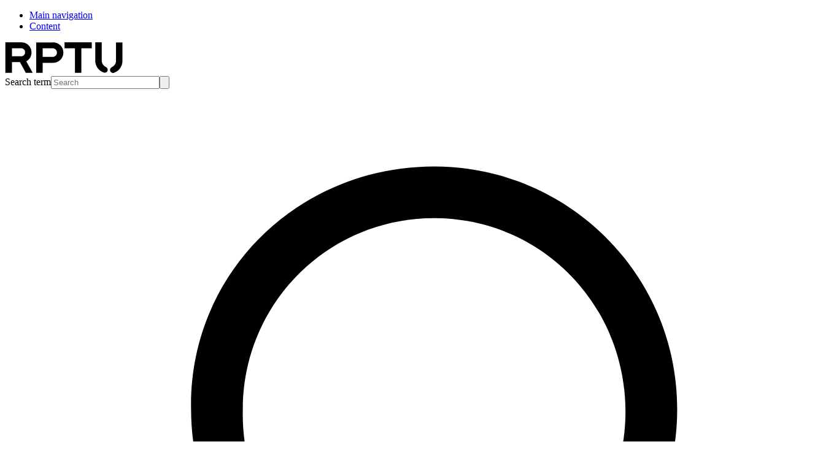

--- FILE ---
content_type: text/html; charset=utf-8
request_url: https://rptu.de/en/international
body_size: 13733
content:
<!DOCTYPE html>
<html lang="en">
<head><meta http-equiv="X-UA-Compatible" content="IE=edge" />

<meta charset="utf-8">
<!-- 
	This website is powered by TYPO3 - inspiring people to share!
	TYPO3 is a free open source Content Management Framework initially created by Kasper Skaarhoj and licensed under GNU/GPL.
	TYPO3 is copyright 1998-2026 of Kasper Skaarhoj. Extensions are copyright of their respective owners.
	Information and contribution at https://typo3.org/
-->


<link rel="icon" href="/_assets/ae79e8fe97b597a30b2599e4220784f5/Icons/favicon.ico" type="image/vnd.microsoft.icon">
<title>International - RPTU Rheinland-Pfälzische Technische Universität Kaiserslautern-Landau</title>
<meta http-equiv="x-ua-compatible" content="IE=edge">
<meta name="generator" content="TYPO3 CMS">
<meta name="description" content="Here you can find out why RPTU is the right place for you to study and find all the information you need about your stay in Germany and about campus life.">
<meta name="viewport" content="width=device-width, initial-scale=1, minimum-scale=1">
<meta name="robots" content="index,follow">
<meta name="twitter:card" content="summary">
<meta name="mobile-web-app-capable" content="no">
<meta name="google" content="notranslate">
<meta name="abstract" content="International">


<link rel="stylesheet" href="/typo3temp/assets/css/7015c8c4ac5ff815b57530b221005fc6.css?1751655868" media="all">
<link rel="stylesheet" href="/typo3temp/assets/bootstrappackage/css/stylesheet-4af9a566837a23da3a31ba5a29eb71f4147d7155c3bf4c6c211affe7c3037269.css?1768404094" media="all">
<link rel="stylesheet" href="/_assets/948723d72825e0b14e08e21009e203ae/Lib/font-awesome/css/font-awesome.min.css?1657031579" media="all">
<link rel="stylesheet" href="/_assets/948410ace0dfa9ad00627133d9ca8a23/Css/Basic.css?1760518844" media="all">






<script type="application/ld+json">
    {
      "@context" : "https://schema.org",
      "@type" : "WebSite",
      "name" : "Rheinland-Pfälzische Technische Universität Kaiserslautern-Landau","alternateName": ["RPTU", "University of Kaiserslautern-Landau", "RPTU Kaiserslautern-Landau"],"url" : "https://rptu.de/"
    }
    </script>
<link rel="canonical" href="https://rptu.de/en/international"/>

<link rel="alternate" hreflang="de-DE" href="//rptu.de/international"/>
<link rel="alternate" hreflang="en-US" href="//rptu.de/en/international"/>
<link rel="alternate" hreflang="x-default" href="//rptu.de/international"/>
</head>
<body id="p17713" class="page-17713 pagelevel-3 language-1 backendlayout-default layout-default">

<div class="anchors-container"><ul class="list-unstyled"><li><a class="visually-hidden-focusable container link-skip" href="#main-navigation-open" title="Jump to main navigation"><span class="skiplink-text">Main navigation</span></a></li><li><a class="visually-hidden-focusable container link-skip" href="#main-content" title="Jump to content"><span class="skiplink-text">Content</span></a></li></ul></div><div class="w-100"><header id="page-header"><nav class="navbar navbar-mainnavigation"><div class="container "><a class="navbar-brand navbar-brand-image" title="To the homepage of RPTU" href="/en/"><img class="logo logo--normal" src="/_assets/ae79e8fe97b597a30b2599e4220784f5/Images/RPTU_logo.svg" alt="Logo of the University of Kaiserslautern-Landau in the form of the 4 letters RPTU. The U is divided into two parts at the bottom." height="52" width="192"><img class="logo logo--inverted" src="/_assets/ae79e8fe97b597a30b2599e4220784f5/Images/RPTU_logo-inverted.svg" alt="Logo of the University of Kaiserslautern-Landau in the form of the 4 letters RPTU. The U is divided into two parts at the bottom." height="52" width="192"></a><div class="navbar-wrapper"><div class="d-flex align-items-center h-100"><!--t3-search start--><form class="input-group d-none d-md-flex input-group--search" method="GET" action="https://websuche.rz.rptu.de/redirect" title="Show search results on search.uni-kl. de"><label for="search-query" class="visually-hidden">Search term</label><input type="text" name="query" id="search-query" class="form-control" placeholder="Search"><button class="btn btn-search btn-search--field" type="submit" id="button-addon-search" title="Search"><svg xmlns="http://www.w3.org/2000/svg" xmlns:xlink="http://www.w3.org/1999/xlink" x="0px" y="0px" viewBox="0 0 30 28" xml:space="preserve"><path d="M16.6,3c5.2,0,9.4,4.2,9.4,9.4s-4.2,9.4-9.4,9.4s-9.4-4.2-9.4-9.4C7.1,7.2,11.3,3,16.6,3z M16.6,19.9c4.1,0,7.4-3.3,7.4-7.4
        C24,8.3,20.7,5,16.6,5c-4.1,0-7.4,3.3-7.4,7.4C9.1,16.6,12.4,19.9,16.6,19.9z"/><path d="M5,25c-0.3,0-0.5-0.1-0.7-0.3c-0.4-0.4-0.4-1,0-1.4l5.6-5.6c0.4-0.4,1-0.4,1.4,0c0.4,0.4,0.4,1,0,1.4l-5.6,5.6
        C5.5,24.9,5.3,25,5,25z"/></svg></button></form><a href="https://websuche.rz.rptu.de/redirect" class="btn btn-search btn-search--toggle d-md-none" target="_blank" aria-label="Search"><svg xmlns="http://www.w3.org/2000/svg" xmlns:xlink="http://www.w3.org/1999/xlink" x="0px" y="0px" viewBox="0 0 30 28" xml:space="preserve"><path d="M16.6,3c5.2,0,9.4,4.2,9.4,9.4s-4.2,9.4-9.4,9.4s-9.4-4.2-9.4-9.4C7.1,7.2,11.3,3,16.6,3z M16.6,19.9c4.1,0,7.4-3.3,7.4-7.4
        C24,8.3,20.7,5,16.6,5c-4.1,0-7.4,3.3-7.4,7.4C9.1,16.6,12.4,19.9,16.6,19.9z"/><path d="M5,25c-0.3,0-0.5-0.1-0.7-0.3c-0.4-0.4-0.4-1,0-1.4l5.6-5.6c0.4-0.4,1-0.4,1.4,0c0.4,0.4,0.4,1,0,1.4l-5.6,5.6
        C5.5,24.9,5.3,25,5,25z"/></svg></a><!--t3-search stop--><!--t3-menu-off-canvas start--><button
                            class="btn btn-offcanvas btn-offcanvas--open"
                            type="button"
                            id="main-navigation-open"
                            data-bs-toggle="offcanvas"
                            data-bs-target="#offcanvasNavigation"
                            aria-controls="offcanvasNavigation"
                            aria-label="Open main navigation"
                    ><span class="hamburger-lines"><span class="line line--top"></span><span class="line line--center"></span><span class="line line--bottom"></span></span></button><!--t3-menu-off-canvas stop--><div
                            class="offcanvas offcanvas-top"
                            tabindex="-1"
                            id="offcanvasNavigation"
                            aria-labelledby="offcanvasNavigationLabel"
                    ><div class="container"><div class="offcanvas-header"><h5 class="offcanvas-title d-none" id="offcanvasNavigationLabel">Main navigation</h5><a class="navbar-brand navbar-brand-image" title="To the homepage of RPTU" href="/en/"><img class="logo logo--normal" src="/_assets/ae79e8fe97b597a30b2599e4220784f5/Images/RPTU_logo.svg" alt="Logo of the University of Kaiserslautern-Landau in the form of the 4 letters RPTU. The U is divided into two parts at the bottom." height="52" width="192"><img class="logo logo--inverted" src="/_assets/ae79e8fe97b597a30b2599e4220784f5/Images/RPTU_logo-inverted.svg" alt="Logo of the University of Kaiserslautern-Landau in the form of the 4 letters RPTU. The U is divided into two parts at the bottom." height="52" width="192"></a><button
                                        class="btn btn-offcanvas btn-offcanvas--close"
                                        type="button"
                                        data-bs-dismiss="offcanvas"
                                        title=""
                                        aria-label="Close main navigation"
                                ></button></div><div class="offcanvas-body"><nav id="mainnavigation" class="nav"><div class="container"><!--t3-menu-main-menu start--><ul class="menu main-menu"><!--t3-menu-main-menu-list start--><li class="menu-item has-children"><a href="/en/studies" class="menu-link menu-link--level-1">Studies</a><div class="menu sub-menu sub-menu--level-1"><ul class="menu-list menu-list--level-1"><li class="menu-item menu-item--level-1 mt-0 d-lg-none"><span class="menu-link menu-link--level-1 menu-link--close"><svg xmlns="http://www.w3.org/2000/svg" xmlns:xlink="http://www.w3.org/1999/xlink" x="0px" y="0px" viewBox="0 0 13 22" xml:space="preserve"><path d="M2,11c0-0.3,0.1-0.5,0.3-0.7l7-7c0.4-0.4,1-0.4,1.4,0c0.4,0.4,0.4,1,0,1.4l0,0L4.4,11l6.3,6.3c0.4,0.4,0.4,1,0,1.4c-0.4,0.4-1,0.4-1.4,0l0,0l-7-7C2.1,11.5,2,11.3,2,11z" /></svg>
                    Studies
                </span></li><li class="menu-item menu-item--level-1 menu-item--teaser mb-5 d-lg-none"><p>At RPTU, we provide future shapers with the knowledge and tools they need to develop and expand their competencies and skills in more than 160 courses of study. We offer the best conditions for this inside and outside the lecture halls and laboratories.</p><a class="btn btn--light-green" href="/en/studies">Studies</a></li><li class="menu-item menu-item--level-1"><a href="https://rptu.de/studienangebot/?lang=en" class="menu-link">Study programs</a></li><li class="menu-item menu-item--level-1"><a href="https://fernstudium.rptu.de/en/" class="menu-link">Distance Learning</a></li><li class="menu-item menu-item--level-1"><a href="/en/studies/prior-to-studies" class="menu-link">Prior to studies</a><div class="menu sub-menu sub-menu--level-2"><ul class="menu-list"><li class="menu-item"><a href="/en/studies/prior-to-studies/application" class="menu-link">Application</a></li><li class="menu-item"><a href="/en/studies/prior-to-studies/enrollment" class="menu-link">Enrollment</a></li></ul></div></li><li class="menu-item menu-item--level-1"><a href="/en/studies/start-of-studies" class="menu-link">Start of studies</a></li><li class="menu-item menu-item--level-1"><a href="/en/studies/during-studies" class="menu-link">During studies</a><div class="menu sub-menu sub-menu--level-2"><ul class="menu-list"><li class="menu-item"><a href="/en/studies/during-studies/examination-regulations-of-the-departments" class="menu-link">Examination regulations of the departments</a></li><li class="menu-item"><a href="/en/studies/during-studies/examinations-in-attendance-studies" class="menu-link">Examinations in attendance studies</a></li><li class="menu-item"><a href="/en/studies/during-studies/exams-in-distance-study" class="menu-link">Exams in distance study</a></li></ul></div></li><li class="menu-item menu-item--level-1"><a href="/en/studies/after-studies" class="menu-link">After studies</a></li><li class="menu-item menu-item--level-1"><a href="/en/studies/advice-orientation" class="menu-link">Advice &amp; Orientation</a><div class="menu sub-menu sub-menu--level-2"><ul class="menu-list"><li class="menu-item"><a href="/en/studies/advice-orientation/studierendenservicecenter" class="menu-link">StudierendenServiceCenter</a></li><li class="menu-item"><a href="/en/studies/advice-orientation/studienberatung" class="menu-link">Studienberatung</a></li><li class="menu-item"><a href="/en/studies/advice-orientation/studying-with-child-and-family" class="menu-link">Studying with child and family</a></li></ul></div></li><li class="menu-item menu-item--level-1"><a href="/en/studies/campus-life" class="menu-link">Campus Life</a></li></ul></div></li><li class="menu-item has-children"><a href="/en/research" class="menu-link menu-link--level-1">Research</a><div class="menu sub-menu sub-menu--level-1"><ul class="menu-list menu-list--level-1"><li class="menu-item menu-item--level-1 mt-0 d-lg-none"><span class="menu-link menu-link--level-1 menu-link--close"><svg xmlns="http://www.w3.org/2000/svg" xmlns:xlink="http://www.w3.org/1999/xlink" x="0px" y="0px" viewBox="0 0 13 22" xml:space="preserve"><path d="M2,11c0-0.3,0.1-0.5,0.3-0.7l7-7c0.4-0.4,1-0.4,1.4,0c0.4,0.4,0.4,1,0,1.4l0,0L4.4,11l6.3,6.3c0.4,0.4,0.4,1,0,1.4c-0.4,0.4-1,0.4-1.4,0l0,0l-7-7C2.1,11.5,2,11.3,2,11z" /></svg>
                    Research
                </span></li><li class="menu-item menu-item--level-1 menu-item--teaser mb-5 d-lg-none"><p>From engineering to natural and environmental sciences to subjects with social relevance: At RPTU, we combine research expertise from all important fields to jointly find answers to the pressing questions of our time. We shape the future.</p><a class="btn btn--light-green" href="/en/research">Research</a></li><li class="menu-item menu-item--level-1"><a href="/en/research/profile" class="menu-link">Profile</a></li><li class="menu-item menu-item--level-1"><a href="/en/research/coordinated-research" class="menu-link">Coordinated Research</a></li><li class="menu-item menu-item--level-1"><a href="/en/research/research-initiative-rlp" class="menu-link">Research Initiative RLP</a></li><li class="menu-item menu-item--level-1"><a href="/en/research/research-infrastructures" class="menu-link">Research Infrastructures</a></li><li class="menu-item menu-item--level-1"><a href="/en/research/scientific-integrity-and-quality-assurance" class="menu-link">Scientific Integrity and Quality Assurance</a></li><li class="menu-item menu-item--level-1"><a href="/en/research/research-data-management" class="menu-link">Research Data Management</a></li><li class="menu-item menu-item--level-1"><a href="/en/research/service-for-research" class="menu-link">Service for Research</a></li><li class="menu-item menu-item--level-1"><a href="/en/research/hrs4r" class="menu-link">HRS4R</a></li></ul></div></li><li class="menu-item has-children"><a href="/en/transfer" class="menu-link menu-link--level-1">Transfer</a><div class="menu sub-menu sub-menu--level-1"><ul class="menu-list menu-list--level-1"><li class="menu-item menu-item--level-1 mt-0 d-lg-none"><span class="menu-link menu-link--level-1 menu-link--close"><svg xmlns="http://www.w3.org/2000/svg" xmlns:xlink="http://www.w3.org/1999/xlink" x="0px" y="0px" viewBox="0 0 13 22" xml:space="preserve"><path d="M2,11c0-0.3,0.1-0.5,0.3-0.7l7-7c0.4-0.4,1-0.4,1.4,0c0.4,0.4,0.4,1,0,1.4l0,0L4.4,11l6.3,6.3c0.4,0.4,0.4,1,0,1.4c-0.4,0.4-1,0.4-1.4,0l0,0l-7-7C2.1,11.5,2,11.3,2,11z" /></svg>
                    Transfer
                </span></li><li class="menu-item menu-item--level-1 menu-item--teaser mb-5 d-lg-none"><p>At RPTU, new ideas, insights and sustainable technologies are created. Our knowledge is applied in business and society. We are a partner for business, politics and society and address the people in our region with a wide range of offers.</p><a class="btn btn--light-green" href="/en/transfer">Transfer</a></li><li class="menu-item menu-item--level-1"><a href="/en/ueber-die-rptu/organisation/referate/referat-transfer-innovation-und-nachhaltigkeit" class="menu-link">Transfer</a></li><li class="menu-item menu-item--level-1"><a href="/en/ueber-die-rptu/organisation/referate/referat-transfer-innovation-und-nachhaltigkeit" class="menu-link">Technology division</a></li><li class="menu-item menu-item--level-1"><a href="/en/ueber-die-rptu/organisation/referate/rtin/piz" class="menu-link">Patent and Information Center Rheinland-Pfalz</a></li></ul></div></li><li class="menu-item has-children"><a href="/en/international" class="menu-link menu-link--level-1">International</a><div class="menu sub-menu sub-menu--level-1"><ul class="menu-list menu-list--level-1"><li class="menu-item menu-item--level-1 mt-0 d-lg-none"><span class="menu-link menu-link--level-1 menu-link--close"><svg xmlns="http://www.w3.org/2000/svg" xmlns:xlink="http://www.w3.org/1999/xlink" x="0px" y="0px" viewBox="0 0 13 22" xml:space="preserve"><path d="M2,11c0-0.3,0.1-0.5,0.3-0.7l7-7c0.4-0.4,1-0.4,1.4,0c0.4,0.4,0.4,1,0,1.4l0,0L4.4,11l6.3,6.3c0.4,0.4,0.4,1,0,1.4c-0.4,0.4-1,0.4-1.4,0l0,0l-7-7C2.1,11.5,2,11.3,2,11z" /></svg>
                    International
                </span></li><li class="menu-item menu-item--level-1 menu-item--teaser mb-5 d-lg-none"><p>Here you can find out why RPTU is the right place for you to study and find all the information you need about your stay in Germany and about campus life.</p><a class="btn btn--light-green" href="/en/international">International</a></li><li class="menu-item menu-item--level-1"><a href="/en/international/home" class="menu-link">Home</a><div class="menu sub-menu sub-menu--level-2"><ul class="menu-list"><li class="menu-item"><a href="/en/international/home/newsroom" class="menu-link">Newsroom</a></li><li class="menu-item"><a href="/en/international/home/download-center" class="menu-link">Download Center</a></li><li class="menu-item"><a href="/en/international/home/calendar" class="menu-link">Calendar</a></li><li class="menu-item"><a href="/en/international/home/press" class="menu-link">Press</a></li></ul></div></li><li class="menu-item menu-item--level-1"><a href="/en/international/bachelor/home" class="menu-link">Bachelor</a><div class="menu sub-menu sub-menu--level-2"><ul class="menu-list"><li class="menu-item"><a href="/en/international/bachelor/studierende-kaiserslautern" class="menu-link">Studierende Kaiserslautern</a></li><li class="menu-item"><a href="/en/international/bachelor/studierende-landau" class="menu-link">Studierende Landau</a></li><li class="menu-item"><a href="/en/international/bachelor/bewerber-kaiserslautern" class="menu-link">Bewerber Kaiserslautern</a></li><li class="menu-item"><a href="/en/international/bachelor/bewerber-landau" class="menu-link">Bewerber Landau</a></li></ul></div></li><li class="menu-item menu-item--level-1"><a href="/en/international/master/home" class="menu-link">Master</a><div class="menu sub-menu sub-menu--level-2"><ul class="menu-list"><li class="menu-item"><a href="/en/international/master/current-students" class="menu-link">Current Students</a></li><li class="menu-item"><a href="/en/international/master/current-students-landau" class="menu-link">Current Students Landau</a></li><li class="menu-item"><a href="/en/international/master/prospective-students" class="menu-link">Prospective Students</a></li><li class="menu-item"><a href="/en/international/master/prospective-students-landau" class="menu-link">Prospective Students Landau</a></li></ul></div></li><li class="menu-item menu-item--level-1"><a href="/en/international/phd/home" class="menu-link">PhD</a><div class="menu sub-menu sub-menu--level-2"><ul class="menu-list"><li class="menu-item"><a href="/en/international/phd/home" class="menu-link">Home</a></li><li class="menu-item"><a href="/en/international/phd/current-phd-students" class="menu-link">Current PhD-Students</a></li><li class="menu-item"><a href="/en/international/phd/prospective-phd-students" class="menu-link">Prospective PhD-Students</a></li><li class="menu-item"><a href="/en/international/phd/prospective-phd-students-landau" class="menu-link">Prospective PhD-Students Landau</a></li></ul></div></li><li class="menu-item menu-item--level-1"><a href="/en/international/exchange/home" class="menu-link">Exchange</a><div class="menu sub-menu sub-menu--level-2"><ul class="menu-list"><li class="menu-item"><a href="/en/international/exchange/incoming" class="menu-link">Incoming</a></li><li class="menu-item"><a href="/en/international/exchange/outgoing" class="menu-link">Outgoing</a></li></ul></div></li><li class="menu-item menu-item--level-1"><a href="/en/international/services-for-faculties-partners/home" class="menu-link">Services for Faculties &amp; Partners</a><div class="menu sub-menu sub-menu--level-2"><ul class="menu-list"><li class="menu-item"><a href="/en/international/services-for-faculties-partners/coordination-of-graduate-programs" class="menu-link">Coordination of Graduate Programs</a></li><li class="menu-item"><a href="/en/international/services-for-faculties-partners/international-recruiting" class="menu-link">International Recruiting</a></li><li class="menu-item"><a href="/en/international/services-for-faculties-partners/services-for-rptu-departments" class="menu-link">Services for RPTU Departments</a></li></ul></div></li><li class="menu-item menu-item--level-1"><a href="/en/international/networks-and-partnerships/home" class="menu-link">Networks and Partnerships</a><div class="menu sub-menu sub-menu--level-2"><ul class="menu-list"><li class="menu-item"><a href="/en/international/networks-and-partnerships/international-partnerships" class="menu-link">International Partnerships</a></li><li class="menu-item"><a href="/en/international/networks-and-partnerships/international-networks" class="menu-link">International Networks</a></li><li class="menu-item"><a href="/en/international/networks-and-partnerships/membership-participation" class="menu-link">Membership &amp; Participation</a></li><li class="menu-item"><a href="/en/international/networks-and-partnerships/joint-programs" class="menu-link">Joint Programs</a></li></ul></div></li><li class="menu-item menu-item--level-1"><a href="/en/international/about-us" class="menu-link">About Us</a><div class="menu sub-menu sub-menu--level-2"><ul class="menu-list"><li class="menu-item"><a href="/en/international/about-us/welcome-from-vice-president-loehrke" class="menu-link">Welcome from Vice President Löhrke</a></li><li class="menu-item"><a href="/en/international/about-us/team-contact" class="menu-link">Team Contact</a></li><li class="menu-item"><a href="/en/international/about-us/range-of-tasks" class="menu-link">Range of tasks</a></li><li class="menu-item"><a href="/en/international/about-us/intclub" class="menu-link">IntClub</a></li></ul></div></li></ul></div></li><li class="menu-item has-children"><a href="/en/about-us" class="menu-link menu-link--level-1">About us</a><div class="menu sub-menu sub-menu--level-1"><ul class="menu-list menu-list--level-1"><li class="menu-item menu-item--level-1 mt-0 d-lg-none"><span class="menu-link menu-link--level-1 menu-link--close"><svg xmlns="http://www.w3.org/2000/svg" xmlns:xlink="http://www.w3.org/1999/xlink" x="0px" y="0px" viewBox="0 0 13 22" xml:space="preserve"><path d="M2,11c0-0.3,0.1-0.5,0.3-0.7l7-7c0.4-0.4,1-0.4,1.4,0c0.4,0.4,0.4,1,0,1.4l0,0L4.4,11l6.3,6.3c0.4,0.4,0.4,1,0,1.4c-0.4,0.4-1,0.4-1.4,0l0,0l-7-7C2.1,11.5,2,11.3,2,11z" /></svg>
                    About us
                </span></li><li class="menu-item menu-item--level-1 menu-item--teaser mb-5 d-lg-none"><p>As a place of top international research, the University of Kaiserslautern-Landau in Rhineland-Palatinate offers excellent working conditions and career opportunities. Those who study, research or work at RPTU experience a cosmopolitan environment and shape the future.</p><a class="btn btn--light-green" href="/en/about-us">About us</a></li><li class="menu-item menu-item--level-1"><a href="/en/about-us/goals-and-profile" class="menu-link">Goals and Profile</a></li><li class="menu-item menu-item--level-1"><a href="/en/about-us/values-of-rptu" class="menu-link">Values of RPTU</a><div class="menu sub-menu sub-menu--level-2"><ul class="menu-list"><li class="menu-item"><a href="/en/about-us/values-of-rptu/mission-statement-of-the-rptu" class="menu-link">Mission statement of the RPTU</a></li></ul></div></li><li class="menu-item menu-item--level-1"><a href="/en/about-us/organisation" class="menu-link">Organization</a><div class="menu sub-menu sub-menu--level-2"><ul class="menu-list"><li class="menu-item"><a href="/en/about-us/organisation/university-board" class="menu-link">University Board</a></li><li class="menu-item"><a href="/en/about-us/organisation/university-bodies" class="menu-link">University Bodies</a></li><li class="menu-item"><a href="/en/about-us/organisation/central-facilities" class="menu-link">Central Facilities</a></li><li class="menu-item"><a href="/en/about-us/organisation/faculties" class="menu-link">Faculties</a></li><li class="menu-item"><a href="/en/about-us/organisation/institutes-and-research-centres" class="menu-link">Institutes and Research Centres</a></li><li class="menu-item"><a href="/en/about-us/organisation/administration-services" class="menu-link">Administration &amp; Services</a></li><li class="menu-item"><a href="/en/about-us/organisation/support-offices-and-executive-departments" class="menu-link">Support offices and executive departments</a></li></ul></div></li><li class="menu-item menu-item--level-1"><a href="/en/about-us/data-and-facts-about-the-rptu" class="menu-link">Data and facts about the RPTU</a></li><li class="menu-item menu-item--level-1"><a href="/en/about-us/careers-and-jobs-at-rptu" class="menu-link">Careers and jobs at RPTU</a><div class="menu sub-menu sub-menu--level-2"><ul class="menu-list"><li class="menu-item"><a href="/en/about-us/careers-and-jobs-at-rptu/jobs-and-career" class="menu-link">Jobs and Career</a></li><li class="menu-item"><a href="/en/about-us/careers-and-jobs-at-rptu/professorship-at-the-rptu" class="menu-link">Professorship at the RPTU</a></li><li class="menu-item"><a href="/en/about-us/careers-and-jobs-at-rptu/promotion-of-young-talent-at-rptu" class="menu-link">Promotion of young talent at RPTU</a></li></ul></div></li><li class="menu-item menu-item--level-1"><a href="/en/about-us/endow-and-promote" class="menu-link">Endow and Promote</a><div class="menu sub-menu sub-menu--level-2"><ul class="menu-list"><li class="menu-item"><a href="/en/about-us/endow-and-promote/conference-center-villa-denis" class="menu-link">Conference Center Villa Denis</a></li><li class="menu-item"><a href="/en/about-us/endow-and-promote/germany-scholarships" class="menu-link">Germany Scholarships</a></li><li class="menu-item"><a href="/en/about-us/endow-and-promote/university-foundation-for-tu-kaiserslautern" class="menu-link">University Foundation for TU Kaiserslautern</a></li><li class="menu-item"><a href="/en/about-us/endow-and-promote/funded-projects" class="menu-link">Funded Projects</a></li><li class="menu-item"><a href="/en/about-us/endow-and-promote/opportunities-and-advantages" class="menu-link">Opportunities and Advantages</a></li><li class="menu-item"><a href="/en/about-us/endow-and-promote/partners-and-donors" class="menu-link">Partners and Donors</a></li><li class="menu-item"><a href="https://freundeskreis-tu.de/?lang=en" class="menu-link">The Friends of TU Kaiserslautern</a></li><li class="menu-item"><a href="/en/about-us/endow-and-promote/other-foundations" class="menu-link">Other Foundations</a></li><li class="menu-item"><a href="/en/about-us/endow-and-promote/contact" class="menu-link">Contact</a></li></ul></div></li><li class="menu-item menu-item--level-1"><a href="/en/about-us/history-and-present-of-the-rptu" class="menu-link">History and present of the RPTU</a></li><li class="menu-item menu-item--level-1"><a href="/en/about-us/life-and-culture" class="menu-link">Life and Culture</a><div class="menu sub-menu sub-menu--level-2"><ul class="menu-list"><li class="menu-item"><a href="/en/ueber-die-rptu/leben-und-kultur/mobilitaet-und-gestaltung" class="menu-link">Mobilität und Gestaltung</a></li><li class="menu-item"><a href="/en/ueber-die-rptu/leben-und-kultur/wohnen" class="menu-link">Wohnen</a></li><li class="menu-item"><a href="/en/about-us/life-and-culture/student-associations" class="menu-link">Student Associations</a></li></ul></div></li><li class="menu-item menu-item--level-1"><a href="/en/about-us/villa-denis-home-of-the-university-foundation" class="menu-link">Villa Denis - Home of the University Foundation</a></li></ul></div></li><li class="menu-item has-children"><a href="/en/newsroom" class="menu-link menu-link--level-1">Newsroom</a><div class="menu sub-menu sub-menu--level-1"><ul class="menu-list menu-list--level-1"><li class="menu-item menu-item--level-1 mt-0 d-lg-none"><span class="menu-link menu-link--level-1 menu-link--close"><svg xmlns="http://www.w3.org/2000/svg" xmlns:xlink="http://www.w3.org/1999/xlink" x="0px" y="0px" viewBox="0 0 13 22" xml:space="preserve"><path d="M2,11c0-0.3,0.1-0.5,0.3-0.7l7-7c0.4-0.4,1-0.4,1.4,0c0.4,0.4,0.4,1,0,1.4l0,0L4.4,11l6.3,6.3c0.4,0.4,0.4,1,0,1.4c-0.4,0.4-1,0.4-1.4,0l0,0l-7-7C2.1,11.5,2,11.3,2,11z" /></svg>
                    Newsroom
                </span></li><li class="menu-item menu-item--level-1 menu-item--teaser mb-5 d-lg-none"><a class="btn btn--light-green" href="/en/newsroom">Newsroom</a></li><li class="menu-item menu-item--level-1"><a href="/en/newsroom/press-releases" class="menu-link">Press releases</a></li><li class="menu-item menu-item--level-1"><a href="/en/newsroom/news" class="menu-link">News</a></li><li class="menu-item menu-item--level-1"><a href="/en/newsroom/events" class="menu-link">Events</a></li><li class="menu-item menu-item--level-1"><a href="/en/newsroom/stories" class="menu-link">Stories</a></li></ul></div></li><!--t3-menu-main-menu-list stop--></ul><!--t3-menu-main-menu stop--><!--t3-menu-link-collection start--><ul class="menu menu--link-collection"><!--t3-menu-link-collection-list start--><li class="menu-item"><a href="/en/about-us/organisation/faculties" class="menu-link">Faculties</a></li><li class="menu-item"><a href="/en/about-us/organisation/central-facilities" class="menu-link">Central Facilities</a></li><li class="menu-item"><a href="https://ub.rptu.de/en/" class="menu-link">University Library</a></li><li class="menu-item"><a href="/en/newsroom/press-releases" class="menu-link">Media</a></li><!--t3-menu-link-collection-list stop--></ul><!--t3-menu-link-collection stop--><!--t3-menu-audience-access start--><ul class="menu menu--audience-access"><!--t3-menu-audience-access-list start--><li class="menu-item menu-item--headline">
                Information for
            </li><li class="menu-item"><a href="/en/zg/prospective-students" class="menu-link">Prospective Students</a></li><li class="menu-item"><a href="https://fernstudium.rptu.de/en/" class="menu-link">Distance Learning</a></li><li class="menu-item"><a href="/en/international" class="menu-link">Current Students</a></li><li class="menu-item"><a href="/en/intern" class="menu-link">Staff</a></li><li class="menu-item"><a href="/en/zg/researcher" class="menu-link">Researcher</a></li><li class="menu-item"><a href="https://alumni.rptu.de/" class="menu-link">Alumni</a></li><li class="menu-item"><a href="/en/zg/founder" class="menu-link">Founder</a></li><li class="menu-item"><a href="/en/zg/innovation" class="menu-link">Innovation</a></li><li class="menu-item"><a href="/en/newsroom/press-releases" class="menu-link">Media</a></li><li class="menu-item"><a href="/en/about-us/careers-and-jobs-at-rptu" class="menu-link">Career</a></li><!--t3-menu-audience-access-list stop--></ul><!--t3-menu-audience-access stop--></div></nav></div></div></div></div><!--t3-languagenavigation start--><div id="languageNavigation" class="dropdown"><button
                class="btn dropdown-toggle btn-language"
                type="button"
                id="dropdownLanguageNavigation"
                data-bs-toggle="dropdown"
                aria-expanded="false"
        ><!--t3-languagenavigation-title start--><span class="" data-iso-code="en">English</span><!--t3-languagenavigation-title stop--></button><ul
                class="dropdown-menu dropdown-menu-end menu-language"
                aria-labelledby="dropdownLanguageNavigation"
        ><!--t3-languagenavigation-list start--><li class=" "><a class="dropdown-item" href="/international" hreflang="de-DE" title="Deutsch" data-iso-code="de">
                                    Deutsch
                                </a></li><!--t3-languagenavigation-list stop--></ul></div><!--t3-languagenavigation stop--></div></div></nav></header><!--t3-breadcrumb-content start--><nav class="breadcrumb-section" aria-label="Breadcrumb"><div class="container"><ol class="breadcrumb"><!--t3-breadcrumb-content-list start--><li class="breadcrumb-item"><a class="breadcrumb-link" href="/en/"><span class="breadcrumb-link-title"><span class="breadcrumb-text">RPTU</span></span></a></li><li class="breadcrumb-item active" aria-current="page"><span class="breadcrumb-link-title"><span class="breadcrumb-text">International</span></span></li><!--t3-breadcrumb-content-list stop--></ol></div></nav><!--t3-breadcrumb-content stop--><!--TYPO3SEARCH_begin--><!--t3-content start--><div class="w-100 page-main-content rptu" id="main-content"><div class="container"><div id="c222639" class="frame frame-size-default frame-default frame-type-header frame-layout-default nobg frame-no-backgroundimage frame-space-before-default frame-space-after-none"><div class="frame-group-container"><div class="frame-group-inner"><div class="frame-container frame-container-default"><div class="frame-inner"><header class="frame-header"><h6 class="element-header "><span>International</span></h6></header></div></div></div></div></div></div><div class="container"><div id="c202052" class="frame frame-size-default frame-default frame-type-ce_textmedia_fancy frame-layout-default nobg frame-no-backgroundimage frame-space-before-default frame-space-after-default"><div class="frame-group-container"><div class="frame-group-inner"><div class="frame-container frame-container-default"><div class="frame-inner"><div class="textmedia textmedia-right"><div class="textmedia-item textmedia-text"><header class="frame-header"><h1 class="element-header text-left"><span>International footprint</span></h1></header><p class="text-center">&nbsp;</p><p>RPTU is open to the world and promotes international networks and international mobility for all university members. Likewise, we warmly welcome international students, researchers, faculty and staff.</p><p>The International Affairs Department acts as a bridge builder. The team promotes the internationalization process of RPTU and advises on all aspects of international study and research programs. Likewise, our International Office supports university members during a stay abroad and takes care of international students, teachers, researchers and employees before, during and after their stay at RPTU.</p><p><a href="/en/international/home" class="btn mb-4 me-4">Main Page/offer of RefIntA</a></p></div><div class="textmedia-item textmedia-gallery"><div class="gallery-row"><div class="gallery-item gallery-item-size-1"><figure class="image"><span class="d-block position-relative"><picture><source data-variant="default" data-maxwidth="620" media="(min-width: 1400px)" srcset="/fileadmin/_processed_/4/3/csm_LD_0955_bcdafdb9db.jpg 1x"><source data-variant="xlarge" data-maxwidth="530" media="(min-width: 1200px)" srcset="/fileadmin/_processed_/4/3/csm_LD_0955_97244f24e3.jpg 1x"><source data-variant="large" data-maxwidth="440" media="(min-width: 992px)" srcset="/fileadmin/_processed_/4/3/csm_LD_0955_f3e2e58a59.jpg 1x"><source data-variant="medium" data-maxwidth="320" media="(min-width: 768px)" srcset="/fileadmin/_processed_/4/3/csm_LD_0955_51366f25a6.jpg 1x"><source data-variant="small" data-maxwidth="500" media="(min-width: 576px)" srcset="/fileadmin/_processed_/4/3/csm_LD_0955_6a02c5d0eb.jpg 1x"><source data-variant="extrasmall" data-maxwidth="374"  srcset="/fileadmin/_processed_/4/3/csm_LD_0955_8d4de96b95.jpg 1x"><img loading="lazy" src="/fileadmin/_processed_/4/3/csm_LD_0955_de6ff4467d.jpg" width="620" height="310" title="" alt=""></picture></span></figure></div></div></div></div></div></div></div></div></div></div><div class="container"><div id="c222640" class="frame frame-size-default frame-default frame-type-header frame-layout-default light-grey-bg has-bg frame-no-backgroundimage frame-space-before-medium frame-space-after-none"><div class="frame-group-container"><div class="frame-group-inner"><div class="frame-container frame-container-default"><div class="frame-inner"><header class="frame-header"><h2 class="element-header text-center"><span>At a glance</span></h2></header></div></div></div></div></div></div><div id="c202058" class="container grid-elements-container frame frame-default frame-type-container-three-columns-33-33-33   frame-space-before-none frame-space-after-none"
            ><div class="frame frame-has-bg light-grey-bg"><div class="row"><div class="col-12 col-md-6 col-lg-4"><div class="container"><div id="c202057" class="frame frame-size-default frame-default frame-type-ce_textmedia_fancy frame-layout-default nobg frame-no-backgroundimage frame-space-before-none frame-space-after-extra-small"><div class="frame-group-container"><div class="frame-group-inner"><div class="frame-container frame-container-default"><div class="frame-inner"><div class="textmedia textmedia-above"><div class="textmedia-item textmedia-gallery"><div class="gallery-row"><div class="gallery-item gallery-item-size-1"><figure class="image"><span class="d-block position-relative"><picture><source data-variant="default" data-maxwidth="1280" media="(min-width: 1400px)" srcset="/fileadmin/_processed_/c/c/csm_KL_1396_a3795709bb.jpg 1x"><source data-variant="xlarge" data-maxwidth="1100" media="(min-width: 1200px)" srcset="/fileadmin/_processed_/c/c/csm_KL_1396_5fec7fe49c.jpg 1x"><source data-variant="large" data-maxwidth="920" media="(min-width: 992px)" srcset="/fileadmin/_processed_/c/c/csm_KL_1396_a1337c1e73.jpg 1x"><source data-variant="medium" data-maxwidth="680" media="(min-width: 768px)" srcset="/fileadmin/_processed_/c/c/csm_KL_1396_e92433a5e4.jpg 1x"><source data-variant="small" data-maxwidth="500" media="(min-width: 576px)" srcset="/fileadmin/_processed_/c/c/csm_KL_1396_6c74fe959b.jpg 1x"><source data-variant="extrasmall" data-maxwidth="374"  srcset="/fileadmin/_processed_/c/c/csm_KL_1396_28459e58ef.jpg 1x"><img loading="lazy" src="/fileadmin/_processed_/c/c/csm_KL_1396_fe73206799.jpg" width="1280" height="961" title="" alt=""></picture></span></figure></div></div></div><div class="textmedia-item textmedia-text"><header class="frame-header"><h4 class="element-header "><span>Bachelor</span></h4></header><p>You want to know why RPTU is exactly the right place for your Bachelor's degree? Or you are already one step ahead, want to prepare for your stay in Germany or want to find out about campus life?</p><p><a href="/en/international/bachelor/home" class="btn mb-4 me-4 btn--black-outline">Learn more</a></p></div></div></div></div></div></div></div></div></div><div class="col-12 col-md-6 col-lg-4"><div class="container"><div id="c202056" class="frame frame-size-default frame-default frame-type-ce_textmedia_fancy frame-layout-default nobg frame-no-backgroundimage frame-space-before-none frame-space-after-extra-small"><div class="frame-group-container"><div class="frame-group-inner"><div class="frame-container frame-container-default"><div class="frame-inner"><div class="textmedia textmedia-above"><div class="textmedia-item textmedia-gallery"><div class="gallery-row"><div class="gallery-item gallery-item-size-1"><figure class="image"><span class="d-block position-relative"><picture><source data-variant="default" data-maxwidth="1280" media="(min-width: 1400px)" srcset="/fileadmin/_processed_/d/2/csm_KL_0992_c29bf91182.jpg 1x"><source data-variant="xlarge" data-maxwidth="1100" media="(min-width: 1200px)" srcset="/fileadmin/_processed_/d/2/csm_KL_0992_f369527da8.jpg 1x"><source data-variant="large" data-maxwidth="920" media="(min-width: 992px)" srcset="/fileadmin/_processed_/d/2/csm_KL_0992_12b8e0ce27.jpg 1x"><source data-variant="medium" data-maxwidth="680" media="(min-width: 768px)" srcset="/fileadmin/_processed_/d/2/csm_KL_0992_6c197b6224.jpg 1x"><source data-variant="small" data-maxwidth="500" media="(min-width: 576px)" srcset="/fileadmin/_processed_/d/2/csm_KL_0992_b2535f296d.jpg 1x"><source data-variant="extrasmall" data-maxwidth="374"  srcset="/fileadmin/_processed_/d/2/csm_KL_0992_e9c5de9daf.jpg 1x"><img loading="lazy" src="/fileadmin/_processed_/d/2/csm_KL_0992_e852434615.jpg" width="1280" height="961" title="" alt=""></picture></span></figure></div></div></div><div class="textmedia-item textmedia-text"><header class="frame-header"><h4 class="element-header "><span>Master</span></h4></header><p>You want to know why RPTU is exactly the right place for your Master's degree? Or you are already studying with us and want to benefit from our networking and continuing education opportunities that accompany your studies?</p><p class="text-left"><a href="/en/international/master/home" class="btn btn--black-outline mb-4 me-4">Learn more</a></p></div></div></div></div></div></div></div></div></div><div class="col-12 col-md-6 col-lg-4"><div class="container"><div id="c202055" class="frame frame-size-default frame-default frame-type-ce_textmedia_fancy frame-layout-default nobg frame-no-backgroundimage frame-space-before-none frame-space-after-extra-small"><div class="frame-group-container"><div class="frame-group-inner"><div class="frame-container frame-container-default"><div class="frame-inner"><div class="textmedia textmedia-above"><div class="textmedia-item textmedia-gallery"><div class="gallery-row"><div class="gallery-item gallery-item-size-1"><figure class="image"><span class="d-block position-relative"><picture><source data-variant="default" data-maxwidth="1280" media="(min-width: 1400px)" srcset="/fileadmin/_processed_/6/3/csm_EIT_-_Motorenhalle__13__d0fd708cfe.jpg 1x"><source data-variant="xlarge" data-maxwidth="1100" media="(min-width: 1200px)" srcset="/fileadmin/_processed_/6/3/csm_EIT_-_Motorenhalle__13__2830cc0e8b.jpg 1x"><source data-variant="large" data-maxwidth="920" media="(min-width: 992px)" srcset="/fileadmin/_processed_/6/3/csm_EIT_-_Motorenhalle__13__107f2d538d.jpg 1x"><source data-variant="medium" data-maxwidth="680" media="(min-width: 768px)" srcset="/fileadmin/_processed_/6/3/csm_EIT_-_Motorenhalle__13__99f069a6f1.jpg 1x"><source data-variant="small" data-maxwidth="500" media="(min-width: 576px)" srcset="/fileadmin/_processed_/6/3/csm_EIT_-_Motorenhalle__13__901414f5e1.jpg 1x"><source data-variant="extrasmall" data-maxwidth="374"  srcset="/fileadmin/_processed_/6/3/csm_EIT_-_Motorenhalle__13__e98c569015.jpg 1x"><img loading="lazy" src="/fileadmin/_processed_/6/3/csm_EIT_-_Motorenhalle__13__fcdae4cb84.jpg" width="1280" height="960" title="" alt=""></picture></span></figure></div></div></div><div class="textmedia-item textmedia-text"><header class="frame-header"><h4 class="element-header "><span>PhD &amp; Postdoc</span></h4></header><p>You want to know why RPTU is exactly the right place for your PhD or postdoc stay? You are already doing research at RPTU, want to expand your network or are looking for a job as reaserch assistant?</p><p class="text-left"><a href="/en/international/phd/home" class="btn btn--black-outline mb-4 me-4">Learn more</a></p></div></div></div></div></div></div></div></div></div></div></div></div><div id="c202062" class="container grid-elements-container frame frame-default frame-type-container-three-columns-33-33-33   frame-space-before-none frame-space-after-default"
            ><div class="frame frame-has-bg light-grey-bg"><div class="row"><div class="col-12 col-md-6 col-lg-4"><div class="container"><div id="c202061" class="frame frame-size-default frame-default frame-type-ce_textmedia_fancy frame-layout-default nobg frame-no-backgroundimage frame-space-before-extra-small frame-space-after-extra-small"><div class="frame-group-container"><div class="frame-group-inner"><div class="frame-container frame-container-default"><div class="frame-inner"><div class="textmedia textmedia-above"><div class="textmedia-item textmedia-gallery"><div class="gallery-row"><div class="gallery-item gallery-item-size-1"><figure class="image"><span class="d-block position-relative"><picture><source data-variant="default" data-maxwidth="1280" media="(min-width: 1400px)" srcset="/fileadmin/_processed_/b/e/csm_KL_0532_9f8585911f.jpg 1x"><source data-variant="xlarge" data-maxwidth="1100" media="(min-width: 1200px)" srcset="/fileadmin/_processed_/b/e/csm_KL_0532_276208d209.jpg 1x"><source data-variant="large" data-maxwidth="920" media="(min-width: 992px)" srcset="/fileadmin/_processed_/b/e/csm_KL_0532_fd87b89892.jpg 1x"><source data-variant="medium" data-maxwidth="680" media="(min-width: 768px)" srcset="/fileadmin/_processed_/b/e/csm_KL_0532_ed40fa4c7e.jpg 1x"><source data-variant="small" data-maxwidth="500" media="(min-width: 576px)" srcset="/fileadmin/_processed_/b/e/csm_KL_0532_0d716d7e7c.jpg 1x"><source data-variant="extrasmall" data-maxwidth="374"  srcset="/fileadmin/_processed_/b/e/csm_KL_0532_21042c1f34.jpg 1x"><img loading="lazy" src="/fileadmin/_processed_/b/e/csm_KL_0532_f4f4c88310.jpg" width="1280" height="961" title="" alt=""></picture></span></figure></div></div></div><div class="textmedia-item textmedia-text"><header class="frame-header"><h4 class="element-header "><span>Exchange</span></h4></header><p>Do you want to broaden your horizon of experience through an international study, internship, teaching or further education stay? Are you looking for the right exchange program and would like some advice?</p><p class="text-left"><a href="/en/international/exchange/home" class="btn btn--black-outline mb-4 me-4">Learn more</a></p></div></div></div></div></div></div></div></div></div><div class="col-12 col-md-6 col-lg-4"><div class="container"><div id="c202060" class="frame frame-size-default frame-default frame-type-ce_textmedia_fancy frame-layout-default nobg frame-no-backgroundimage frame-space-before-extra-small frame-space-after-extra-small"><div class="frame-group-container"><div class="frame-group-inner"><div class="frame-container frame-container-default"><div class="frame-inner"><div class="textmedia textmedia-above"><div class="textmedia-item textmedia-gallery"><div class="gallery-row"><div class="gallery-item gallery-item-size-1"><figure class="image"><span class="d-block position-relative"><picture><source data-variant="default" data-maxwidth="1280" media="(min-width: 1400px)" srcset="/fileadmin/_processed_/1/0/csm_Ein_neuer_Studiengang_entsteht_d1e9180fb2.jpg 1x"><source data-variant="xlarge" data-maxwidth="1100" media="(min-width: 1200px)" srcset="/fileadmin/_processed_/1/0/csm_Ein_neuer_Studiengang_entsteht_41288053e1.jpg 1x"><source data-variant="large" data-maxwidth="920" media="(min-width: 992px)" srcset="/fileadmin/_processed_/1/0/csm_Ein_neuer_Studiengang_entsteht_5d188a9cb2.jpg 1x"><source data-variant="medium" data-maxwidth="680" media="(min-width: 768px)" srcset="/fileadmin/_processed_/1/0/csm_Ein_neuer_Studiengang_entsteht_a23e3b8970.jpg 1x"><source data-variant="small" data-maxwidth="500" media="(min-width: 576px)" srcset="/fileadmin/_processed_/1/0/csm_Ein_neuer_Studiengang_entsteht_646e14936b.jpg 1x"><source data-variant="extrasmall" data-maxwidth="374"  srcset="/fileadmin/_processed_/1/0/csm_Ein_neuer_Studiengang_entsteht_43867ec515.jpg 1x"><img loading="lazy" src="/fileadmin/_processed_/1/0/csm_Ein_neuer_Studiengang_entsteht_fc14cf76a3.jpg" width="1280" height="960" title="" alt=""></picture></span></figure></div></div></div><div class="textmedia-item textmedia-text"><header class="frame-header"><h4 class="element-header "><span>Services for RPTU</span></h4></header><p>From mamaging international collaborations to international recruitment and welcome services for international guests - this is how departments and partners benefit from the experience of the International Office.</p><p class="text-left"><a href="/en/international/services-for-faculties-partners/home" class="btn btn--black-outline mb-4 me-4">Learn more</a></p></div></div></div></div></div></div></div></div></div><div class="col-12 col-md-6 col-lg-4"><div class="container"><div id="c202059" class="frame frame-size-default frame-default frame-type-ce_textmedia_fancy frame-layout-default nobg frame-no-backgroundimage frame-space-before-extra-small frame-space-after-extra-small"><div class="frame-group-container"><div class="frame-group-inner"><div class="frame-container frame-container-default"><div class="frame-inner"><div class="textmedia textmedia-above"><div class="textmedia-item textmedia-gallery"><div class="gallery-row"><div class="gallery-item gallery-item-size-1"><figure class="image"><span class="d-block position-relative"><picture><source data-variant="default" data-maxwidth="1280" media="(min-width: 1400px)" srcset="/fileadmin/_processed_/9/c/csm_Hochspannungshalle_lila_Blitze_auf_Glasscheibe_5bbb9ff1a2.jpg 1x"><source data-variant="xlarge" data-maxwidth="1100" media="(min-width: 1200px)" srcset="/fileadmin/_processed_/9/c/csm_Hochspannungshalle_lila_Blitze_auf_Glasscheibe_fb1439956d.jpg 1x"><source data-variant="large" data-maxwidth="920" media="(min-width: 992px)" srcset="/fileadmin/_processed_/9/c/csm_Hochspannungshalle_lila_Blitze_auf_Glasscheibe_d37958d880.jpg 1x"><source data-variant="medium" data-maxwidth="680" media="(min-width: 768px)" srcset="/fileadmin/_processed_/9/c/csm_Hochspannungshalle_lila_Blitze_auf_Glasscheibe_6f501e2f16.jpg 1x"><source data-variant="small" data-maxwidth="500" media="(min-width: 576px)" srcset="/fileadmin/_processed_/9/c/csm_Hochspannungshalle_lila_Blitze_auf_Glasscheibe_95cf445254.jpg 1x"><source data-variant="extrasmall" data-maxwidth="374"  srcset="/fileadmin/_processed_/9/c/csm_Hochspannungshalle_lila_Blitze_auf_Glasscheibe_6784591c52.jpg 1x"><img loading="lazy" src="/fileadmin/_processed_/9/c/csm_Hochspannungshalle_lila_Blitze_auf_Glasscheibe_55b583a151.jpg" width="1280" height="960" title="" alt=""></picture></span></figure></div></div></div><div class="textmedia-item textmedia-text"><header class="frame-header"><h4 class="element-header "><span>Netzworks &amp; Partnerships</span></h4></header><p>RPTU has a global presence thanks to international partnerships, international engagement in networks, memberships and participation in exchange programs and joint programs.</p><p class="text-left"><a href="/en/international/networks-and-partnerships/home" class="btn btn--black-outline mb-4 me-4">Learn more</a></p></div></div></div></div></div></div></div></div></div></div></div></div><div class="container"><div id="c202066" class="frame frame-size-default frame-default frame-type-ce_textmedia_fancy frame-layout-default light-green-bg has-bg frame-no-backgroundimage frame-space-before-medium frame-space-after-default"><div class="frame-group-container"><div class="frame-group-inner"><div class="frame-container frame-container-default"><div class="frame-inner"><div class="textmedia textmedia-right"><div class="textmedia-item textmedia-text"><header class="frame-header"><h2 class="element-header text-center"><span>You have questions? Contact us.</span></h2></header><p class="text-center">The Team of the Department of International Affairs promotes the international graduate programs &amp; research options, advises students on studying abroad &amp; assists international students before, during &amp; after their stay.&nbsp;</p><p class="text-center">&nbsp;</p><p class="text-center"><a href="/en/international/about-us/team-contact" class="btn mb-4 me-4">Contact us</a></p></div><div class="textmedia-item textmedia-gallery"><div class="gallery-row"><div class="gallery-item gallery-item-size-1"><figure class="image"><span class="d-block position-relative"><picture><source data-variant="default" data-maxwidth="620" media="(min-width: 1400px)" srcset="/fileadmin/_processed_/a/a/csm_KL_0066_cc41e0e6cc.jpg 1x"><source data-variant="xlarge" data-maxwidth="530" media="(min-width: 1200px)" srcset="/fileadmin/_processed_/a/a/csm_KL_0066_d422c785ab.jpg 1x"><source data-variant="large" data-maxwidth="440" media="(min-width: 992px)" srcset="/fileadmin/_processed_/a/a/csm_KL_0066_95f21c50c6.jpg 1x"><source data-variant="medium" data-maxwidth="320" media="(min-width: 768px)" srcset="/fileadmin/_processed_/a/a/csm_KL_0066_3deb9c8e31.jpg 1x"><source data-variant="small" data-maxwidth="500" media="(min-width: 576px)" srcset="/fileadmin/_processed_/a/a/csm_KL_0066_3cfce79c8b.jpg 1x"><source data-variant="extrasmall" data-maxwidth="374"  srcset="/fileadmin/_processed_/a/a/csm_KL_0066_65cf958cac.jpg 1x"><img loading="lazy" src="/fileadmin/_processed_/a/a/csm_KL_0066_44afafb229.jpg" width="620" height="349" title="" alt=""></picture></span></figure></div></div></div></div></div></div></div></div></div></div><div class="container"><div id="c202068" class="frame frame-size-default frame-default frame-type-header frame-layout-default nobg frame-no-backgroundimage frame-space-before-medium frame-space-after-none"><div class="frame-group-container"><div class="frame-group-inner"><div class="frame-container frame-container-default"><div class="frame-inner"><header class="frame-header"><h2 class="element-header text-center"><span>Good to know</span></h2></header></div></div></div></div></div></div><div class="container"><div id="c202069" class="frame frame-size-default frame-default frame-type-ce_linklist frame-layout-default light-green-bg has-bg frame-no-backgroundimage frame-space-before-none frame-space-after-default"><div class="frame-group-container"><div class="frame-group-inner"><div class="frame-container frame-container-default"><div class="frame-inner"><div class="row ce-linklist"><div class="col-12 col-lg-4"><div class="ce-linklist__item"><div><svg xmlns="http://www.w3.org/2000/svg" xmlns:xlink="http://www.w3.org/1999/xlink" x="0px" y="0px" viewBox="0 0 13.3 10.7" xml:space="preserve" class="ce_linklist__icon ce_linklist__icon--light-green-bg"><path d="M6.7,5.3c0,0.4-0.1,0.7-0.4,0.9l-4,4c-0.5,0.5-1.4,0.5-1.9,0c-0.5-0.5-0.5-1.4,0-1.9l3.1-3.1L0.4,2.3c-0.5-0.5-0.5-1.4,0-1.9c0.5-0.5,1.4-0.5,1.9,0l4,4C6.5,4.7,6.7,5,6.7,5.3z" /><path d="M13.3,5.3c0,0.4-0.1,0.7-0.4,0.9l-4,4c-0.5,0.5-1.4,0.5-1.9,0c-0.5-0.5-0.5-1.4,0-1.9l3.1-3.1L7.1,2.3c-0.5-0.5-0.5-1.4,0-1.9c0.5-0.5,1.4-0.5,1.9,0l4,4C13.2,4.7,13.3,5,13.3,5.3z" /></svg><a href="https://rptu.de/international/master/prospective-students/master-programs/master-programs-in-english" class="ce_linklist__link">
                                    English language Master programs (in Kaiserslautern)
                                </a></div></div></div><div class="col-12 col-lg-4"><div class="ce-linklist__item"><div><svg xmlns="http://www.w3.org/2000/svg" xmlns:xlink="http://www.w3.org/1999/xlink" x="0px" y="0px" viewBox="0 0 13.3 10.7" xml:space="preserve" class="ce_linklist__icon ce_linklist__icon--light-green-bg"><path d="M6.7,5.3c0,0.4-0.1,0.7-0.4,0.9l-4,4c-0.5,0.5-1.4,0.5-1.9,0c-0.5-0.5-0.5-1.4,0-1.9l3.1-3.1L0.4,2.3c-0.5-0.5-0.5-1.4,0-1.9c0.5-0.5,1.4-0.5,1.9,0l4,4C6.5,4.7,6.7,5,6.7,5.3z" /><path d="M13.3,5.3c0,0.4-0.1,0.7-0.4,0.9l-4,4c-0.5,0.5-1.4,0.5-1.9,0c-0.5-0.5-0.5-1.4,0-1.9l3.1-3.1L7.1,2.3c-0.5-0.5-0.5-1.4,0-1.9c0.5-0.5,1.4-0.5,1.9,0l4,4C13.2,4.7,13.3,5,13.3,5.3z" /></svg><a href="https://rptu.de/international/master/prospective-students-rptu-in-landau/master-programs/international-master-programs" class="ce_linklist__link">
                                    English language Master programs (in Landau)
                                </a></div></div></div><div class="col-12 col-lg-4"><div class="ce-linklist__item"><div><svg xmlns="http://www.w3.org/2000/svg" xmlns:xlink="http://www.w3.org/1999/xlink" x="0px" y="0px" viewBox="0 0 13.3 10.7" xml:space="preserve" class="ce_linklist__icon ce_linklist__icon--light-green-bg"><path d="M6.7,5.3c0,0.4-0.1,0.7-0.4,0.9l-4,4c-0.5,0.5-1.4,0.5-1.9,0c-0.5-0.5-0.5-1.4,0-1.9l3.1-3.1L0.4,2.3c-0.5-0.5-0.5-1.4,0-1.9c0.5-0.5,1.4-0.5,1.9,0l4,4C6.5,4.7,6.7,5,6.7,5.3z" /><path d="M13.3,5.3c0,0.4-0.1,0.7-0.4,0.9l-4,4c-0.5,0.5-1.4,0.5-1.9,0c-0.5-0.5-0.5-1.4,0-1.9l3.1-3.1L7.1,2.3c-0.5-0.5-0.5-1.4,0-1.9c0.5-0.5,1.4-0.5,1.9,0l4,4C13.2,4.7,13.3,5,13.3,5.3z" /></svg><a href="https://rptu.de/international/home/newsroom" class="ce_linklist__link">
                                    Newsroom International
                                </a></div></div></div><div class="col-12 col-lg-4"><div class="ce-linklist__item"><div><svg xmlns="http://www.w3.org/2000/svg" xmlns:xlink="http://www.w3.org/1999/xlink" x="0px" y="0px" viewBox="0 0 13.3 10.7" xml:space="preserve" class="ce_linklist__icon ce_linklist__icon--light-green-bg"><path d="M6.7,5.3c0,0.4-0.1,0.7-0.4,0.9l-4,4c-0.5,0.5-1.4,0.5-1.9,0c-0.5-0.5-0.5-1.4,0-1.9l3.1-3.1L0.4,2.3c-0.5-0.5-0.5-1.4,0-1.9c0.5-0.5,1.4-0.5,1.9,0l4,4C6.5,4.7,6.7,5,6.7,5.3z" /><path d="M13.3,5.3c0,0.4-0.1,0.7-0.4,0.9l-4,4c-0.5,0.5-1.4,0.5-1.9,0c-0.5-0.5-0.5-1.4,0-1.9l3.1-3.1L7.1,2.3c-0.5-0.5-0.5-1.4,0-1.9c0.5-0.5,1.4-0.5,1.9,0l4,4C13.2,4.7,13.3,5,13.3,5.3z" /></svg><a href="/en/international/home/calendar" class="ce_linklist__link">
                                    Events International
                                </a></div></div></div><div class="col-12 col-lg-4"><div class="ce-linklist__item"><div><svg xmlns="http://www.w3.org/2000/svg" xmlns:xlink="http://www.w3.org/1999/xlink" x="0px" y="0px" viewBox="0 0 13.3 10.7" xml:space="preserve" class="ce_linklist__icon ce_linklist__icon--light-green-bg"><path d="M6.7,5.3c0,0.4-0.1,0.7-0.4,0.9l-4,4c-0.5,0.5-1.4,0.5-1.9,0c-0.5-0.5-0.5-1.4,0-1.9l3.1-3.1L0.4,2.3c-0.5-0.5-0.5-1.4,0-1.9c0.5-0.5,1.4-0.5,1.9,0l4,4C6.5,4.7,6.7,5,6.7,5.3z" /><path d="M13.3,5.3c0,0.4-0.1,0.7-0.4,0.9l-4,4c-0.5,0.5-1.4,0.5-1.9,0c-0.5-0.5-0.5-1.4,0-1.9l3.1-3.1L7.1,2.3c-0.5-0.5-0.5-1.4,0-1.9c0.5-0.5,1.4-0.5,1.9,0l4,4C13.2,4.7,13.3,5,13.3,5.3z" /></svg><a href="/en/international/master/current-students/graduating-leaving/isgs-alumni" class="ce_linklist__link">
                                    Alumni International
                                </a></div></div></div><div class="col-12 col-lg-4"><div class="ce-linklist__item"><div><svg xmlns="http://www.w3.org/2000/svg" xmlns:xlink="http://www.w3.org/1999/xlink" x="0px" y="0px" viewBox="0 0 13.3 10.7" xml:space="preserve" class="ce_linklist__icon ce_linklist__icon--light-green-bg"><path d="M6.7,5.3c0,0.4-0.1,0.7-0.4,0.9l-4,4c-0.5,0.5-1.4,0.5-1.9,0c-0.5-0.5-0.5-1.4,0-1.9l3.1-3.1L0.4,2.3c-0.5-0.5-0.5-1.4,0-1.9c0.5-0.5,1.4-0.5,1.9,0l4,4C6.5,4.7,6.7,5,6.7,5.3z" /><path d="M13.3,5.3c0,0.4-0.1,0.7-0.4,0.9l-4,4c-0.5,0.5-1.4,0.5-1.9,0c-0.5-0.5-0.5-1.4,0-1.9l3.1-3.1L7.1,2.3c-0.5-0.5-0.5-1.4,0-1.9c0.5-0.5,1.4-0.5,1.9,0l4,4C13.2,4.7,13.3,5,13.3,5.3z" /></svg><a href="/en/international/home/download-center" class="ce_linklist__link">
                                    Download Center
                                </a></div></div></div></div></div></div></div></div></div></div><!-- Piwik --><script type="text/javascript">               var _paq = _paq || [];
              _paq.push(['setVisitorCookieTimeout', 7200]);
              _paq.push(['setSessionCookieTimeout', 0]);
              _paq.push(["setCookieDomain", "rptu.de"]);
              _paq.push(["setDomains", ["rptu.de"]]);
              _paq.push(["trackPageView"]);
              _paq.push(["enableLinkTracking"]);(function() {
                    var u=(("https:" == document.location.protocol) ? "https" : "http") + "://wa.uni-kl.de/";
                    _paq.push(["setTrackerUrl", u+"piwik.php"]);
                    _paq.push(["setSiteId", "14"]);
                    var d=document, g=d.createElement("script"), s=d.getElementsByTagName("script")[0]; g.type="text/javascript";
                    g.defer=true; g.async=true; g.src=u+"piwik.js"; s.parentNode.insertBefore(g,s);
                  })();</script><noscript><p><img src="//wa.uni-kl.de/piwik.php?idsite=14" style="border:0" alt="" /></p></noscript><!-- End Piwik Code --></div><!--t3-content stop--><!--TYPO3SEARCH_end--><footer id="page-footer" class="footer"><div class="footer__inner"><div class="footer__topbar"><div class="footer__logo mb-3 mb-md-0"><svg xmlns="http://www.w3.org/2000/svg" xmlns:xlink="http://www.w3.org/1999/xlink" width="222" height="38" viewBox="0 0 222 38"><defs><clipPath id="clip-Footer_logo"><rect width="222" height="38"/></clipPath></defs><g clip-path="url(#clip-Footer_logo)"><g transform="translate(-798 -1.416)"><g transform="translate(939.302 10.437)"><g transform="translate(0 0)"><path d="M183.5,221.6h10.523a6.652,6.652,0,0,1,4.911,1.929,6.438,6.438,0,0,1,1.929,4.735,7.168,7.168,0,0,1-.351,2.28,5.111,5.111,0,0,1-.877,1.7,9.7,9.7,0,0,1-1.052,1.111,5.365,5.365,0,0,1-.877.643l-.351.175,4.267,7.658h-4.56l-3.858-7.073h-5.378v7.073H183.5V221.6Zm12.335,4.677a2.6,2.6,0,0,0-1.929-.76h-6.08v5.32h6.08a2.6,2.6,0,0,0,1.929-.76,2.469,2.469,0,0,0,.76-1.871,2.6,2.6,0,0,0-.76-1.929" transform="translate(-183.5 -221.6)"/><path d="M229.432,221.6a7.063,7.063,0,0,1,5.086,1.929,6.487,6.487,0,0,1,2.046,4.852,6.579,6.579,0,0,1-2.046,4.852,7.063,7.063,0,0,1-5.086,1.929h-6.664v6.664H218.5V221.658h10.932Zm-6.664,3.917V231.3h6.489a3.1,3.1,0,0,0,2.163-.818,2.826,2.826,0,0,0,0-4.092,2.863,2.863,0,0,0-2.163-.818h-6.489Z" transform="translate(-198.04 -221.6)"/><path d="M293.843,239.839a2.048,2.048,0,0,0-1.111-1.812c-.058-.058-.175-.058-.234-.117a4.217,4.217,0,0,1-1.345-.994,4.722,4.722,0,0,1-1.286-3.391V221.6H285.6v11.926a8.328,8.328,0,0,0,2.455,6.138,7.938,7.938,0,0,0,3.04,1.929c.117.058.175.058.292.117a1.287,1.287,0,0,0,.468.058,1.856,1.856,0,0,0,1.988-1.929m9.821-6.255V221.658H299.4v11.926a4.722,4.722,0,0,1-1.286,3.391,5.331,5.331,0,0,1-1.345.994.443.443,0,0,0-.234.117,2.048,2.048,0,0,0-1.111,1.812,1.971,1.971,0,0,0,1.988,1.988,1.14,1.14,0,0,0,.468-.058.447.447,0,0,0,.292-.117,8.4,8.4,0,0,0,3.04-1.929,8.556,8.556,0,0,0,2.455-6.2" transform="translate(-225.914 -221.6)"/><path d="M268.764,221.6v3.917h-6.9v16.31H257.6v-16.31h-6.9V221.6Z" transform="translate(-211.416 -221.6)"/></g></g><text transform="translate(864.526 30.416)" font-size="27" font-family="RedHatText, Red Hat Text" font-weight="300"><tspan x="-66.812" y="0">
                        We are the
                    </tspan></text></g></g></svg></div><div class="footer__socials"><ul class="socials-nav"><li class="socials-nav__item"><a href="https://www.instagram.com/rptu_kl_ld/" class="socials-nav__item-link socials-nav__item-link--instagram" target="_blank" rel="noreferrer noopener" title="Visit us on Instagram"><span class="visually-hidden">Instagram</span></a></li><li class="socials-nav__item"><a href="https://www.facebook.com/RPTUKaiserslauternLandau/" class="socials-nav__item-link socials-nav__item-link--facebook" target="_blank" rel="noreferrer noopener" title="Visit us on Facebook"><span class="visually-hidden">Facebook</span></a></li><li class="socials-nav__item"><a href="https://www.youtube.com/channel/UCPRG6qYX0DeNlzK15zhqvuw" class="socials-nav__item-link socials-nav__item-link--youtube" target="_blank" rel="noreferrer noopener" title="Visit us on YouTube"><span class="visually-hidden">YouTube</span></a></li><li class="socials-nav__item"><a href="https://de.linkedin.com/school/rheinland-pfaelzische-technische-universitaet-kaiserslautern-landau/" class="socials-nav__item-link socials-nav__item-link--linkedin" target="_blank" rel="noreferrer noopener" title="Visit us on LinkedIn"><span class="visually-hidden">LinkedIn</span></a></li></ul></div></div><div class="footer__content"><!--t3-footer-content start--><div id="c196447" class="container grid-elements-container frame frame-default frame-type-container-four-columns   frame-space-before-default frame-space-after-default"
            ><a id="c197003"></a><div class="row"><div class="col-12 col-md-6 col-xl-3"><div class="container"><div id="c196456" class="frame frame-size-default frame-default frame-type-menu_subpages frame-layout-default nobg frame-no-backgroundimage frame-space-before-default frame-space-after-default"><div class="frame-group-container"><div class="frame-group-inner"><div class="frame-container frame-container-default"><div class="frame-inner"><a id="c263345"></a><header class="frame-header"><h5 class="element-header "><span>Quick links</span></h5></header><a href="#c202064" class="visually-hidden-focusable"><span>Navigation überspringen</span></a><nav><ul><li><a href="https://rptu.de/studium/beratung-orientierung/studierendenservicecenter">StudentServiceCentre</a></li><li><a href="http://www.kis.uni-kl.de/campus/all/fields.asp">Course Catalogue</a></li><li><a href="https://klips.rptu.de/qisserver/rds?state=user&amp;type=8&amp;topitem=lectures&amp;breadCrumbSource=portal">KLIPS Vorlesungsverzeichnis</a></li><li><a href="/en/international">International Students</a></li><li><a href="https://ub.rptu.de/en/">University Library</a></li><li><a href="https://rz.rptu.de/en" target="_blank">IT on campus</a></li><li><a href="https://rptu.de/en/studies/during-studies/examinations-in-attendance-studies">Examination matters</a></li><li><a href="https://www.studierendenwerk-kaiserslautern.de/en/food/menus">Cafeteria Menu Kaiserslautern</a></li><li><a href="https://stw-vp.de/en/essen/speiseplan/">Cafeteria Menu Landau</a></li><li><a href="https://zsgw.rptu.de/en/">Sports, Health &amp; Well-Being</a></li><li><a href="/en/intern">Staff</a></li></ul></nav></div></div></div></div></div></div><div class="container"><div id="c196459" class="frame frame-size-default frame-default frame-type-menu_subpages frame-layout-default nobg frame-no-backgroundimage frame-space-before-default frame-space-after-default"><div class="frame-group-container"><div class="frame-group-inner"><div class="frame-container frame-container-default"><div class="frame-inner"><a id="c196994"></a><header class="frame-header"><h5 class="element-header "><span>Service</span></h5></header><a href="#c202064" class="visually-hidden-focusable"><span>Navigation überspringen</span></a><nav><ul><li><a href="/en/routes-and-means-of-transport">Routes and Means of Transport</a></li><li><a href="/en/campus-maps">Campus Maps</a></li><li><a href="/en/info-points">Info Points</a></li><li><a href="/en/gender-equality-diversity-and-family-affairs-office">Gender Equality, Diversity and Family Affairs Office</a></li></ul></nav></div></div></div></div></div></div></div><div class="col-12 col-md-6 col-xl-3"><div class="container"><div id="c196452" class="frame frame-size-default frame-default frame-type-menu_subpages frame-layout-default nobg frame-no-backgroundimage frame-space-before-default frame-space-after-default"><div class="frame-group-container"><div class="frame-group-inner"><div class="frame-container frame-container-default"><div class="frame-inner"><a id="c197002"></a><header class="frame-header"><h5 class="element-header "><span>Information offer for</span></h5></header><nav><ul><li><a href="/en/zg/prospective-students">Prospective Students</a></li><li><a href="https://fernstudium.rptu.de/en/">Distance Learning</a></li><li><a href="/en/international">Current Students</a></li><li><a href="/en/intern">Staff</a></li><li><a href="/en/zg/researcher">Researcher</a></li><li><a href="https://alumni.rptu.de/">Alumni</a></li><li><a href="/en/zg/founder">Founder</a></li><li><a href="/en/zg/innovation">Innovation</a></li><li><a href="/en/newsroom/press-releases">Media</a></li><li><a href="/en/about-us/careers-and-jobs-at-rptu">Career</a></li></ul></nav></div></div></div></div></div></div></div><div class="col-12 col-md-6 col-xl-3"><div class="container"><div id="c196454" class="frame frame-size-default frame-default frame-type-textmedia frame-layout-default nobg frame-no-backgroundimage frame-space-before-default frame-space-after-none"><div class="frame-group-container"><div class="frame-group-inner"><div class="frame-container frame-container-default"><div class="frame-inner"><a id="c196995"></a><header class="frame-header"><h5 class="element-header "><span>StudentServiceCenter Kaiserslautern</span></h5></header><div class="ce-textpic ce-center ce-above"><div class="ce-bodytext"><p>Gottlieb-Daimler-Straße<br>Building 47, Room 109, Ground Floor<br>67663 Kaiserslautern</p><p>Tel.: +49 631 205 5252<br>Fax: +49 631 205 5040<br>E-Mail: <a href="#" data-mailto-token="nbjmup+ttd.lmAsquv/ef" data-mailto-vector="1">ssc-kl[at]rptu.de</a></p><p>Opening hours:<br>Mon - Thu &nbsp; &nbsp; &nbsp; &nbsp; &nbsp; 09:00 - 13.00 Uhr<br>Fri &nbsp; &nbsp; &nbsp; &nbsp; &nbsp; &nbsp; &nbsp; &nbsp; &nbsp; &nbsp; &nbsp; &nbsp; &nbsp; 09:00 - 12.00 Uhr</p><p>Telephone hours:<br>Mon - Fri &nbsp; &nbsp; &nbsp; &nbsp; &nbsp; &nbsp;09:00 - 16.00 Uhr</p></div></div></div></div></div></div></div></div><div class="container"><div id="c196448" class="frame frame-size-default frame-default frame-type-textmedia frame-layout-default nobg frame-no-backgroundimage frame-space-before-small frame-space-after-none"><div class="frame-group-container"><div class="frame-group-inner"><div class="frame-container frame-container-default"><div class="frame-inner"><a id="c196997"></a><header class="frame-header"><h5 class="element-header "><span>StudentServiceCenter Landau</span></h5></header><div class="ce-textpic ce-center ce-above"><div class="ce-bodytext"><p>Marie-Curie-Straße 5 a<br>1st floor<br>Neues Messegelände<br>76829 Landau</p><p>Tel.: +49 6341 280-37340<br>E-Mail:&nbsp;<a href="#" data-mailto-token="nbjmup+ttd.meAsquv/ef" data-mailto-vector="1">ssc-ld[at]rptu.de</a></p><p>Opening and telephone hours:<br>Mon - Thu &nbsp; &nbsp;09:00 - 12:00 Uhr<br>Mon + Tue &nbsp; &nbsp; 13:00 - 15:00 Uhr<br>Wed &nbsp; &nbsp; &nbsp; &nbsp; &nbsp; &nbsp; &nbsp;14:00 - 16:00 Uhr &nbsp;&nbsp;</p></div></div></div></div></div></div></div></div></div><div class="col-12 col-md-6 col-xl-3"><div class="container"><div id="c196451" class="frame frame-size-default frame-default frame-type-header frame-layout-default nobg frame-no-backgroundimage frame-space-before-default frame-space-after-none"><div class="frame-group-container"><div class="frame-group-inner"><div class="frame-container frame-container-default"><div class="frame-inner"><a id="c196999"></a><header class="frame-header"><h5 class="element-header "><span>RPTU University Kaiserslautern-Landau </span></h5></header></div></div></div></div></div></div><div class="container"><div id="c196450" class="frame frame-size-default frame-default frame-type-textmedia frame-layout-default nobg frame-no-backgroundimage frame-space-before-extra-small frame-space-after-extra-small"><div class="frame-group-container"><div class="frame-group-inner"><div class="frame-container frame-container-default"><div class="frame-inner"><a id="c197000"></a><div class="ce-textpic ce-center ce-above"><div class="ce-bodytext"><address class="address"><p class="address-title"><strong>RPTU in Kaiserslautern</strong></p><p class="address-address">Gottlieb-Daimler-Straße<br> 67663 Kaiserslautern</p><p class="address-phone"></p><p class="address-fax"></p><p class="address-email"></p><p class="address-www"><a href="https://www.openstreetmap.org/#map=19/49.42483/7.75246">49.42483, 7.75246 </a></p></address></div></div></div></div></div></div></div></div><div class="container"><div id="c196449" class="frame frame-size-default frame-default frame-type-textmedia frame-layout-default nobg frame-no-backgroundimage frame-space-before-extra-small frame-space-after-extra-small"><div class="frame-group-container"><div class="frame-group-inner"><div class="frame-container frame-container-default"><div class="frame-inner"><a id="c197001"></a><div class="ce-textpic ce-center ce-above"><div class="ce-bodytext"><address class="address"><p class="address-title"><strong>RPTU in Landau</strong></p><p class="address-address">Fortstraße 7<br> 76829 Landau</p><p class="address-phone"></p><p class="address-fax"></p><p class="address-email"></p><p class="address-www"><a href="https://www.openstreetmap.org/#map=18/49.20449/8.10787">49.20449, 8.10787</a></p></address></div></div></div></div></div></div></div></div></div></div></div><!--t3-footer-content stop--></div><div class="footer__pageinfo py-3"><!--t3-footer-pageinfo start--><div class="page-info"><!--t3-footer-pageinfo-list start--><div class="page-info__item" data-pageinfo="last_modified">Last modified: <!--t3-footer-pageinfo-last_modified start-->19. November 2025<!--t3-footer-pageinfo-last_modified stop--></div><div class="page-info__item copy-container" id="copyPageId" data-tooltip="Click to copy" tabindex="0" role="link" data-pageId="rptu-17713" data-pageinfo="page_id">Pathfinder-ID: <!--t3-footer-pageinfo-page_id start-->rptu-17713<!--t3-footer-pageinfo-page_id stop--><span class="tip-copy-text" id="tipCopyPageText" data-pageinfo="click_to_copy">Click to copy</span></div><div class="page-info__item" data-pageinfo="responsible">Responsible for content: <!--t3-footer-pageinfo-responsible start--><a href="#" data-mailto-token="nbjmup+sfgjoub.fwfouAsquv/ef" data-mailto-vector="1">RefIntA | International Affairs RPTU</a><!--t3-footer-pageinfo-responsible stop--></div><!--t3-footer-pageinfo-list stop--></div><!--t3-footer-pageinfo stop--></div><div class="footer__meta"><div class="footer__copyright pt-3">Copyright &copy; 2026 RPTU. All rights reserved.</div><ul class="footer__meta-nav"><li><a href="/en/contact" title="Contact">Contact</a></li><li><a href="/en/imprint" title="Imprint">Imprint</a></li><li><a href="/en/informationssicherheit" title="Information security">Information security</a></li><li><a href="/en/privacy" title="Privacy Policy">Privacy Policy</a></li><li><a href="/en/data-protection-and-social-media" title="Data protection and social media">Data protection and social media</a></li><li><a href="/en/declaration-on-accessibility" title="Declaration on accessibility">Declaration on accessibility</a></li></ul></div></div></footer><a class="scroll-top" title="Scroll to top" href="#top"><span class="scroll-top-icon"></span></a></div>



<div id="cc-data" class="hide d-none" aria-hidden="true" data-conf='{"buttonLayout":"default","sticky":"0","labels":{"saveAll":"Accept all","settings":"Settings"},"categories":{"essential":{"expanded":"0","label":"Required cookies","tooltip":"<strong>Required cookies<\/strong> are mandatory for the basic functions of the website."},"analytics":{"expanded":"0","label":"Range measurement and usage analysis cookies","tooltip":"<strong>Cookies for range measurement and usage analysis<\/strong> allow use the analysis of the website usage, so we can measure and improve the website performance. In addition, they improve your user experience on this website."},"uncategorized":{"expanded":"0","label":"Other Cookies","tooltip":"These cookies allow use to use functionalities from third party vendors, e.g. Google Maps"}},"modify":{"linkAppendSelector":".footer__meta-nav","label":"Cookie settings"},"cookieconsent":{"theme":"custom","content":{"message":"We use cookies to provide the best possible experience on our site. You decide which types of cookies you would like to accept or disable. You can also make your own decision about which categories of cookies you allow and change them at any time. More information is available in our","dismiss":"Accept selection","link":"Data Protection Notice.","href":""},"settings":"Settings","showHelp":"Show details","position":"none","static":"0","animationDurationOn":"500","animationDurationOff":"300","categories":"ESSENTIAL,ANALYTICS,UNCATEGORIZED"}}'></div><script id="powermail_conditions_container" data-condition-uri="https://rptu.de/en/international?type=3132"></script>
<script src="/_assets/9b80d86a98af3ecc38aabe297d2c3695/Contrib/photoswipe/photoswipe.umd.min.js?1755690722"></script>
<script src="/_assets/9b80d86a98af3ecc38aabe297d2c3695/Contrib/photoswipe/photoswipe-lightbox.umd.min.js?1755690722"></script>
<script src="/_assets/9b80d86a98af3ecc38aabe297d2c3695/Contrib/photoswipe/photoswipe-dynamic-caption-plugin.umd.min.js?1755690722"></script>
<script src="/_assets/9b80d86a98af3ecc38aabe297d2c3695/JavaScript/Dist/bootstrap.accordion.min.js?1755690722"></script>
<script src="/_assets/9b80d86a98af3ecc38aabe297d2c3695/JavaScript/Dist/bootstrap.popover.min.js?1755690722"></script>
<script src="/_assets/9b80d86a98af3ecc38aabe297d2c3695/JavaScript/Dist/bootstrap.stickyheader.min.js?1755690722"></script>
<script src="/_assets/9b80d86a98af3ecc38aabe297d2c3695/JavaScript/Dist/bootstrap.lightbox.min.js?1755690722"></script>
<script src="/_assets/9b80d86a98af3ecc38aabe297d2c3695/JavaScript/Dist/bootstrap.navbar.min.js?1755690722"></script>
<script src="/_assets/9b80d86a98af3ecc38aabe297d2c3695/Contrib/popper-core/popper.min.js?1755690722"></script>
<script src="/_assets/9b80d86a98af3ecc38aabe297d2c3695/Contrib/bootstrap5/js/bootstrap.min.js?1755690722"></script>
<script src="https://cdn.uni-kl.de/libs/swiper/8.4.2/swiper-bundle.min.js"></script>
<script src="https://cdn.uni-kl.de/libs/tom-select/2.2.2/dist/js/tom-select.complete.min.js"></script>
<script src="/_assets/ae79e8fe97b597a30b2599e4220784f5/JavaScript/Scripts/script.js?1754317208" type="module"></script>
<script src="/_assets/efd3231bed34df6c80c521721c742bd3/JavaScript/cobj_xslt_lit.js?1764349581"></script>
<script src="/_assets/948410ace0dfa9ad00627133d9ca8a23/JavaScript/Powermail/Form.min.js?1760518844" defer="defer"></script>
<script async="async" src="/typo3temp/assets/js/59cb7c5e3fccb968fb36c2e97ef8bf95.js?1764776653"></script>


</body>
</html>